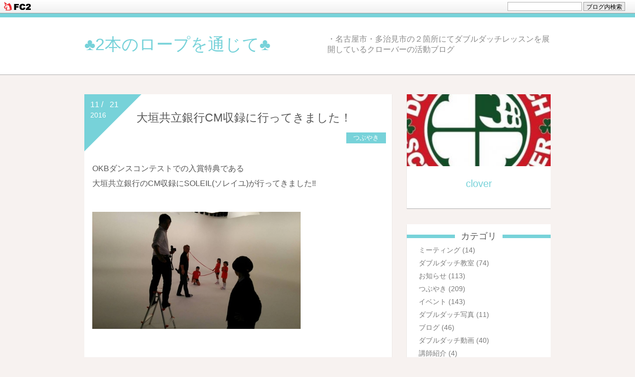

--- FILE ---
content_type: text/html; charset=utf-8
request_url: http://doubledutchschool.jp/blog-entry-802.html
body_size: 6899
content:
<!DOCTYPE html>
<html>
<head>
  <meta charset="utf-8">
  <meta http-equiv="X-UA-Compatible" content="IE=edge">
  <title>大垣共立銀行CM収録に行ってきました！ - ♣2本のロープを通じて♣</title>
    <meta name="viewport" content="width=device-width, initial-scale=1">
  <meta http-equiv="X-UA-Compatible" content="IE=edge" />
  <meta name="author" content="clover" />
  <link rel="stylesheet" href="http://blog-imgs-98.fc2.com/d/o/u/doubledutchschool/css/a8976.css" />

  <link rel="alternate" type="application/rss+xml" href="http://doubledutchschool.jp/?xml" title="RSS" />

      <link rel="next" href="http://doubledutchschool.jp/blog-entry-803.html">  <link rel="prev" href="http://doubledutchschool.jp/blog-entry-801.html">  <link rel="start" href="http://doubledutchschool.jp/" />
<!--[if lt IE 9]>
<script src="http://static.fc2.com/sh_js/html5shiv.js"></script>
<![endif]-->


<meta property="og:type" content="article">
<meta property="og:url" content="http://doubledutchschool.jp/blog-entry-802.html">
<meta property="og:title" content="大垣共立銀行CM収録に行ってきました！">
<meta property="og:description" content="OKBダンスコンテストでの入賞特典である大垣共立銀行のCM収録にSOLEIL(ソレイユ)が行ってきました‼OKBダンスコンテストでの入賞とは？以前のブログを御覧ください。http://doubledutchschool.jp/blog&#45;entry&#45;798.htmlその後は夜からはジャパンオープンの大会練習。日々成長していく子供たちを見守りつつもっとスクールとしてクローバーとしても何か動けるはずと...子供たちからモチベーションを頂いた。一日となりました！保護者の...">
<meta property="og:image" content="https://blog-imgs-98.fc2.com/d/o/u/doubledutchschool/15073472_1065826366859288_5551918307731153780_n.jpg">
<link href="https://static.fc2.com/css_cn/common/headbar/120710style.css" rel="stylesheet" type="text/css" media="all" />
</head>
<body class="">
<div id="sh_fc2blogheadbar">
	<div class="sh_fc2blogheadbar_body">
		<div id="sh_fc2blogheadbar_menu">
			<a href="https://blog.fc2.com/" rel="nofollow"><img src="https://static.fc2.com/image/headbar/sh_fc2blogheadbar_logo.png" alt="FC2ブログ" /></a>
		</div>
		<div id="sh_fc2blogheadbar_search">
			<form name="barForm" method="get" action="" target="blank">
				<input class="sh_fc2blogheadbar_searchform" type="text" name="q" value="" maxlength="30" onclick="this.style.color='#000000';" onfocus="this.select();" onblur="this.style.color='#999999'" />
				<input type="hidden" name="charset" value="utf-8" />
				<input class="sh_fc2blogheadbar_searchbtn" type="submit" value="ブログ内検索" />
			</form>
		</div>
		<div id="sh_fc2blogheadbar_link_box" class="sh_fc2blogheadbar_link" style="visibility: hidden;"></div>
	</div>
</div>

  <header id="l-header" class="card">
    <div id="l-header_inner">
      <div class="header_summary">
        <h1 class="blog_name"><a href="http://doubledutchschool.jp/">♣2本のロープを通じて♣</a></h1>
        <p class="blog_introduction">・名古屋市・多治見市の２箇所にてダブルダッチレッスンを展開しているクローバーの活動ブログ</p>
      </div>
    </div>
  </header>
  <script src="http://static.fc2.com/js/lib/jquery-1.10.2.min.js"></script>
  <script>
    (function($) {
       if($(".blog_introduction").text() == 0){
          $(".blog_introduction").remove();
         $('.blog_name').css('max-width', '940px');
       }
    })(jQuery);
  </script>
  <div id="l-container">
    <div id="l-main">
      <!-- 記事繰り返し表示(トップ記事一覧) -->
                        <article class="topentry card permanent_area" id="e802">
            <header class="topentry_header">
              <h1 class="topentry_title">
                                  大垣共立銀行CM収録に行ってきました！                              </h1>
              <a href="/blog-category-3.html" class="topentry_category" title="このカテゴリ一覧を見る">つぶやき</a>
            </header>
            <span class="topentry_date triangle">
              <span class="topentry_date_m">11 /</span><span class="topentry_date_d">21</span>
              <span class="topentry_date_y">2016</span>
            </span>

            <div class="entry_body">
              <div class="topentry_text">
                OKBダンスコンテストでの入賞特典である<br>大垣共立銀行のCM収録にSOLEIL(ソレイユ)が行ってきました‼<br><br><a href="http://blog-imgs-98.fc2.com/d/o/u/doubledutchschool/15073472_1065826366859288_5551918307731153780_n.jpg" target="_blank"><img src="http://blog-imgs-98.fc2.com/d/o/u/doubledutchschool/15073472_1065826366859288_5551918307731153780_ns.jpg" alt="15073472_1065826366859288_5551918307731153780_n.jpg" border="0" width="420" height="236" /></a><br><br><br>OKBダンスコンテストでの入賞とは？<br>以前のブログを御覧ください。<br><a href="http://doubledutchschool.jp/blog-entry-798.html">http://doubledutchschool.jp/blog-entry-798.html</a><br><br>その後は夜からは<br>ジャパンオープンの大会練習。<br><br>日々成長していく子供たちを見守りつつ<br>もっとスクールとしてクローバーとしても<br>何か動けるはずと...<br><br>子供たちから<br>モチベーションを頂いた。<br>一日となりました！<br><br>保護者の皆様。<br>長丁場。本当にお疲れ様でした。<br>関係者の皆さん。<br>貴重な体験を<br>ありがとうございました！<br><br><a href="http://blog-imgs-98.fc2.com/d/o/u/doubledutchschool/15178157_1065826430192615_1947871620266895776_n.jpg" target="_blank"><img src="http://blog-imgs-98.fc2.com/d/o/u/doubledutchschool/15178157_1065826430192615_1947871620266895776_ns.jpg" alt="15178157_1065826430192615_1947871620266895776_n.jpg" border="0" width="420" height="236" /></a><br><br><a href="http://blog-imgs-98.fc2.com/d/o/u/doubledutchschool/15095465_1065826390192619_4901891142077093050_n.jpg" target="_blank"><img src="http://blog-imgs-98.fc2.com/d/o/u/doubledutchschool/15095465_1065826390192619_4901891142077093050_ns.jpg" alt="15095465_1065826390192619_4901891142077093050_n.jpg" border="0" width="420" height="236" /></a><br><br><br><br>CMは、1月から<br>東海地方限定？で流れます。<br><br><a href="http://blog-imgs-98.fc2.com/d/o/u/doubledutchschool/15095031_1065826406859284_4763708239634620623_n.jpg" target="_blank"><img src="http://blog-imgs-98.fc2.com/d/o/u/doubledutchschool/15095031_1065826406859284_4763708239634620623_ns.jpg" alt="15095031_1065826406859284_4763708239634620623_n.jpg" border="0" width="236" height="420" /></a><br><br><br>もし見られたら<br>この記事をどうか<br>思い出してください☆<br><br>映像が手に入りましたら<br>またお知らせします。<br><br>※自宅で待機しておりましたのは<br>他でもなく先生です(ToT)<br><br>◆◇◆◇◆◇◆◇◆◇◆<br><br>Clover is Japanese  Double Dutch School　&　Performance team.<br>愛知県名古屋市　名東区　瀬戸市<br>岐阜県多治見市　大垣市の<br>4箇所にてダブルダッチ教室を開講しています。<br><br>通常のダブルダッチレッスンはもちろん<br>お祭や商業施設などで<br>パフォーマンスを行っています。<br>沢山の方にダブルダッチの魅力が伝わるように<br>活動しています。<br><br>YouTubeチャンネル登録お願いします！<br><a href="http://www.youtube.com/subscription_center?add_user=hayatenawa">http://www.youtube.com/subscription_center?add_user=hayatenawa</a><br><br>【Website】　<br><a href="http://clover328.com/">http://clover328.com/</a><br><br>【Facebook】<br><a href="https://www.facebook.com/clover.dd">https://www.facebook.com/clover.dd</a><br><br>【ダブルダッチグッズ】<br><a href="http://clover328.com/information.html">http://clover328.com/information.html</a><br><br>【Contact】<br>info@clover328.com<br><br><div class="fc2_footer" style="text-align:center;vertical-align:middle;height:auto;">
<div class="fc2button-clap" data-clap-url="//blogvote.fc2.com/pickup/doubledutchschool/802/clap" id="fc2button-clap-802" style="vertical-align:top;border:none;display:inline;margin-right:2px;">
<script type="text/javascript">
(function(d) {
var img = new Image();
d.getElementById("fc2button-clap-802").appendChild(img);
img.src = '//static.fc2.com/image/clap/number/white/0.gif';
(function(s) { s.cursor = 'pointer'; s.border = 0; s.verticalAlign = 'top'; s.margin = '0'; s.padding = '0'; })(img.style);
var clap = function() { window.open('//blogvote.fc2.com/pickup/doubledutchschool/802/clap')};
if (img.addEventListener) { img.addEventListener('click', clap, false); } else if (img.attachEvent) { img.attachEvent('onclick', clap); }
})(document);
</script>
</div>

<div class="fc2button-twitter" style="vertical-align:top;border:none;margin-right:2px;display:inline-block;*display:inline;">
<a href="https://twitter.com/share" class="twitter-share-button" data-url="http://doubledutchschool.jp/blog-entry-802.html" data-text="大垣共立銀行CM収録に行ってきました！" data-size="" data-lang="ja">Tweet</a>
<script type="text/javascript" charset="utf-8" src="https://platform.twitter.com/widgets.js"></script>
</div><div class="fc2button-facebook" style="vertical-align:top;border:none;display:inline-block;*display:inline;*margin-right:5px;">
<iframe src="https://www.facebook.com/plugins/like.php?href=http%3A%2F%2Fdoubledutchschool.jp%2Fblog-entry-802.html&amp;layout=button_count&amp;width=180&amp;share=1&amp;action=like&amp;height=21&amp;locale=ja_JP&amp;appId=" width="180" height="21" style="border:none; overflow:hidden;" scrolling="no" frameborder="0" allowfullscreen="true" allow="autoplay; clipboard-write; encrypted-media; picture-in-picture; web-share"></iframe>
</div>

</div>


<dl class="relate_dl fc2relate_entry_thumbnail_off">
	<dt class="relate_dt">関連記事</dt>
	<dd class="relate_dd">
		<ul class="relate_ul">
								<li class="relate_li">
				<a href="/blog-entry-813.html">
					中京テレビ　キャッチ　に本日出演します！ (2017/02/15)				</a>
			</li>
											<li class="relate_li">
				<a href="/blog-entry-807.html">
					一宮市でダブルダッチのワークショップを開催します！！ (2016/12/28)				</a>
			</li>
											<li class="relate_li">
				<a href="/blog-entry-805.html">
					2016年のダブルダッチの活動をまとめてみた！ (2016/12/25)				</a>
			</li>
											<li class="relate_li">
				<a href="/blog-entry-803.html">
					今年最後の大会出場無事に終了しました！ (2016/11/25)				</a>
			</li>
											<li class="relate_li_nolink">
				大垣共立銀行CM収録に行ってきました！ (2016/11/21)			</li>

											<li class="relate_li">
				<a href="/blog-entry-801.html">
					黒川小学校さんからお礼のお手紙と写真を頂きました！ (2016/11/19)				</a>
			</li>
											<li class="relate_li">
				<a href="/blog-entry-799.html">
					千郷小学校さまより 感謝のお手紙を頂きました！ (2016/11/09)				</a>
			</li>
											<li class="relate_li">
				<a href="/blog-entry-785.html">
					お手紙を頂きました！ (2016/09/13)				</a>
			</li>
											<li class="relate_li">
				<a href="/blog-entry-784.html">
					Tシャツ頂いちゃいました！ (2016/09/03)				</a>
			</li>
							</ul>
	</dd>
</dl>

              </div>
                            
              <div class="entry_footer">
                                <div class="entry_data">
                                      <a href="http://doubledutchschool.jp/blog-entry-802.html#comment-top" class="comment" title="コメントの投稿">Comment - 0</a>
                                                        <a href="http://doubledutchschool.jp/blog-entry-802.html#trackback-top" class="track" title="トラックバック">Trackback - 0</a>
                                  </div>
              </div>
            </div><!--/entry_body-->
          </article>                        <!-- /記事繰り返し表示(トップ記事一覧) -->

                <!-- ページャ 記事 -->
        <div class="page_navi card">
                      <a class="pager_prev" href="http://doubledutchschool.jp/blog-entry-803.html">
              &#8810; prev
            </a>
          
          <a class="pager_home" href="http://doubledutchschool.jp/" title="ホーム">
            home
          </a>

                      <a class="pager_next" href="http://doubledutchschool.jp/blog-entry-801.html">
              next &#8811;
            </a>
                  </div>
        <!-- ページャ 記事 -->
        
        <!-- コメント投稿フォーム -->
                  <div class="comment_area sub_contents card">
            <h2 id="comment-top" class="sub_contents_title">コメント</h2>
            <form action="http://doubledutchschool.jp/blog-entry-802.html" method="post" name="comment_form" id="comment_form">
              <div class="comment_form_wrap cf">
                  <div class="form_title">
                    <input type="hidden" name="mode" value="regist" />
                    <input type="hidden" name="comment[no]" value="802" />
                    <label for="name">名前</label>
                  </div>
                  <div class="form_input">
                    <input id="name" class="input_text" type="text" name="comment[name]" size="30" value="" />
                  </div>
                  <div class="form_title">
                    <label for="subject">タイトル</label>
                  </div>
                  <div class="form_input">
                    <input id="subject" class="input_text" name="comment[title]" type="text" size="30" value="No title" onblur="if(this.value == '') this.value='No title';" onfocus="if(this.value == 'No title') this.value='';" />
                  </div>
                  <div class="form_title">
                    <label for="mail">メールアドレス</label>
                  </div>
                  <div class="form_input">
                    <input id="mail" class="input_text" type="text" name="comment[mail]" size="30" value="" />
                  </div>
                  <div class="form_title">
                    <label for="url">URL</label>
                  </div>
                  <div class="form_input">
                    <input id="url" class="input_text" type="text" name="comment[url]" size="30" value="" />
                  </div>

                  <div class="form_title">
                    <label for="pass">パスワード</label>
                  </div>
                  <div class="form_input">
                    <input id="pass" class="input_text" type="password" name="comment[pass]" size="20" />
                  </div>
                  <div class="form_title himitu_title">
                    非公開コメント                  </div>
                  <div class="form_input">
                    <input id="himitu" type="checkbox" name="comment[himitu]" /><label class="himitu_label" for="himitu">管理者にだけ表示を許可する</label>
                  </div>

                  <div class="form_title">
                    <label for="comment">本文</label>
                  </div>
                  <div class="comment_tool_wrap">
                    <script type="text/javascript" src="https://static.fc2.com/js/blog/view/comment/comment_toolbar_ja.min.js?2017040501"></script>
                  </div>
                  <div class="form_textarea">
                    <textarea id="comment" cols="20" rows="5" name="comment[body]"></textarea>
                  </div>
              </div>

              <p class="form_btn"><input type="submit" value="送信" /></p>
            </form>
                      </div>
                <!-- /コメント投稿フォーム -->

        <!-- コメント編集フォーム -->
                <!-- /コメント編集フォーム -->


        <!-- トラックバックURL表示(記事内) -->
                  <div class="trackback_area sub_contents card">
            <h2 id="trackback-top" class="sub_contents_title">トラックバック</h2>
            <p class="trackback_link">
              <a href="javascript:window.location.replace('http://blog.fc2.com/?url='+window.location.href);" title="この記事にトラックバックする(FC2ブログユーザー)">この記事にトラックバックする(FC2ブログユーザー)</a>
            </p>
            <input class="trackback_input" onfocus="this.select()" value="http://doubledutchschool.jp/tb.php/802-6157f4dc" readonly="readOnly" />

                      </div>
                <!-- /トラックバックURL表示(記事内) -->

        
    </div><!-- /#l-main -->

    <div id="l-sidecontents">
      <!--プロフィールイメージ-->
        <div class="side_plofile card">
          <div class="plofile_img" style="background: url(https://blog-imgs-124.fc2.com/d/o/u/doubledutchschool/20190121012252684s.jpg) no-repeat center center; "></div>
          <p class="author_name">
            clover          </p>
          <p class="author_intro">
                      </p>
        </div>
      
              
          <aside class="plugin_first sidecontents_area plg_area card">
            <h2 class="plg_title" style="text-align:center"><span class="plg_title_inner">カテゴリ</span></h2>
                          <div class="plg_body cf" style="text-align:left"><div>
<div style="text-align:left">
<a href="http://doubledutchschool.jp/blog-category-0.html" title="ミーティング">ミーティング (14)</a>
</div><div style="text-align:left">
<a href="http://doubledutchschool.jp/blog-category-1.html" title="ダブルダッチ教室">ダブルダッチ教室 (74)</a>
</div><div style="text-align:left">
<a href="http://doubledutchschool.jp/blog-category-2.html" title="お知らせ">お知らせ (113)</a>
</div><div style="text-align:left">
<a href="http://doubledutchschool.jp/blog-category-3.html" title="つぶやき">つぶやき (209)</a>
</div><div style="text-align:left">
<a href="http://doubledutchschool.jp/blog-category-4.html" title="イベント">イベント (143)</a>
</div><div style="text-align:left">
<a href="http://doubledutchschool.jp/blog-category-5.html" title="ダブルダッチ写真">ダブルダッチ写真 (11)</a>
</div><div style="text-align:left">
<a href="http://doubledutchschool.jp/blog-category-6.html" title="ブログ">ブログ (46)</a>
</div><div style="text-align:left">
<a href="http://doubledutchschool.jp/blog-category-7.html" title="ダブルダッチ動画">ダブルダッチ動画 (40)</a>
</div><div style="text-align:left">
<a href="http://doubledutchschool.jp/blog-category-8.html" title="講師紹介">講師紹介 (4)</a>
</div><div style="text-align:left">
<a href="http://doubledutchschool.jp/blog-category-9.html" title="動画">動画 (20)</a>
</div><div style="text-align:left">
<a href="http://doubledutchschool.jp/blog-category-10.html" title="スクールレポート">スクールレポート (68)</a>
</div><div style="text-align:left">
<a href="http://doubledutchschool.jp/blog-category-11.html" title="イベント　レポート">イベント　レポート (87)</a>
</div><div style="text-align:left">
<a href="http://doubledutchschool.jp/blog-category-12.html" title="ダブルダッチQ&A　よくある質問！">ダブルダッチQ&A　よくある質問！ (7)</a>
</div><div style="text-align:left">
<a href="http://doubledutchschool.jp/blog-category-13.html" title="指導論">指導論 (7)</a>
</div><div style="text-align:left">
<a href="http://doubledutchschool.jp/blog-category-14.html" title="勝手にまとめシリーズ">勝手にまとめシリーズ (3)</a>
</div><div style="text-align:left">
<a href="http://doubledutchschool.jp/blog-category-15.html" title="仕事観">仕事観 (6)</a>
</div><div style="text-align:left">
<a href="http://doubledutchschool.jp/blog-category-16.html" title="プライベート">プライベート (3)</a>
</div><div style="text-align:left">
<a href="http://doubledutchschool.jp/blog-category-17.html" title="ADDL 出場レポート">ADDL 出場レポート (12)</a>
</div></div></div>
                      </aside>
        
          <aside class="plugin_first sidecontents_area plg_area card">
            <h2 class="plg_title" style="text-align:center"><span class="plg_title_inner">最新記事</span></h2>
                          <div class="plg_body cf" style="text-align:left"><ul>
<li style="text-align:left">
<a href="http://doubledutchschool.jp/blog-entry-910.html" title="ダンスのオンラインレッスンが始まります！！">ダンスのオンラインレッスンが始まります！！ (05/02)</a>
</li><li style="text-align:left">
<a href="http://doubledutchschool.jp/blog-entry-909.html" title="ホームページリニューアル中！！">ホームページリニューアル中！！ (01/02)</a>
</li><li style="text-align:left">
<a href="http://doubledutchschool.jp/blog-entry-908.html" title="一宮通常レッスン閉鎖のお知らせ">一宮通常レッスン閉鎖のお知らせ (11/12)</a>
</li><li style="text-align:left">
<a href="http://doubledutchschool.jp/blog-entry-907.html" title="Halloweenダブルダッチ交流会！ダイジェスト！">Halloweenダブルダッチ交流会！ダイジェスト！ (11/02)</a>
</li><li style="text-align:left">
<a href="http://doubledutchschool.jp/blog-entry-906.html" title="クローバー×HOT ハロウィンダブルダッチ交流会">クローバー×HOT ハロウィンダブルダッチ交流会 (10/28)</a>
</li><li style="text-align:left">
<a href="http://doubledutchschool.jp/blog-entry-905.html" title="DDNHW2019にSOLEILとRubatoが出場しました。気になる結果は❓">DDNHW2019にSOLEILとRubatoが出場しました。気になる結果は❓ (09/26)</a>
</li><li style="text-align:left">
<a href="http://doubledutchschool.jp/blog-entry-904.html" title="Clover CUP vol.1 を開催しました！">Clover CUP vol.1 を開催しました！ (09/11)</a>
</li><li style="text-align:left">
<a href="http://doubledutchschool.jp/blog-entry-903.html" title="夏休みはみんなでダブルダッチ！？">夏休みはみんなでダブルダッチ！？ (08/10)</a>
</li><li style="text-align:left">
<a href="http://doubledutchschool.jp/blog-entry-902.html" title="アクアウォーク大垣でパフォーマンスしてきました♪">アクアウォーク大垣でパフォーマンスしてきました♪ (07/31)</a>
</li><li style="text-align:left">
<a href="http://doubledutchschool.jp/blog-entry-900.html" title="アクアウォーク大垣のアクアコートにて...">アクアウォーク大垣のアクアコートにて... (06/30)</a>
</li></ul></div>
                      </aside>
        
          <aside class="plugin_first sidecontents_area plg_area card">
            <h2 class="plg_title" style="text-align:center"><span class="plg_title_inner">リンク</span></h2>
                          <div class="plg_body cf" style="text-align:left"><ul>
<li style="text-align:left"><a href="http://clover328.com/" title="ダブルダッチスクールクローバー" target="_blank">ダブルダッチスクールクローバー</a></li><li style="text-align:left"><a href="http://unazo.jp/" title="aMi体操倶楽部" target="_blank">aMi体操倶楽部</a></li><li style="text-align:left"><a href="http://www.adda-web.org/" title="愛知県ダブルダッチ協会" target="_blank">愛知県ダブルダッチ協会</a></li><li style="text-align:left"><a href="http://www.tentmall.jp/" title="テントモール" target="_blank">テントモール</a></li><li style="text-align:left"><a href="http://tentmall.jugem.jp/" title="テントモールblog" target="_blank">テントモールblog</a></li><li style="text-align:left"><a href="http://ameblo.jp/hayate-dd/" title="過去の活動記録はこちら" target="_blank">過去の活動記録はこちら</a></li><li><a href="./?admin">管理画面</a></li>
</ul></div>
                          <div class="plg_desc_footer" style="text-align:left"><a href="javascript:window.location.replace('http://blog.fc2.com/?linkid=doubledutchschool');">このブログをリンクに追加する</a></div>
                      </aside>
        
          <aside class="plugin_first sidecontents_area plg_area card">
            <h2 class="plg_title" style="text-align:center"><span class="plg_title_inner">訪問者数</span></h2>
                          <div class="plg_body cf" style="text-align:center"><div class="plugin-counter" style="text-align:center">
	<script language="JavaScript" type="text/javascript" src="http://counter1.fc2.com/counter.php?id=6943374"></script>
	<noscript><img src="http://counter1.fc2.com/counter_img.php?id=6943374"></noscript>
</div></div>
                      </aside>
        

        

        
          </div><!-- /l-sidecontents -->
  </div><!-- /container -->

  <footer id="l-footer">
    <div class="footer_inner">
      <p class="powered">Powered by FC2ブログ</p>
      <!--Don't delete--><p class="ad"><span id="ad1"><script type="text/javascript">var j = '26';</script><script type="text/javascript" charset="utf-8" src="https://admin.blog.fc2.com/i/image/janre.js"></script></span><noscript><p>FC2Ad</p></noscript><!-- spotad:0 --><!-- genre:26 --><!-- sub_genre:263 --><!-- sp_banner:1 --><!-- passive:0 --><!-- lang:ja --><!-- HeadBar:1 --><!-- VT:blog --><!-- nad:0 --> </p>
      <p class="copyright">Copyright &copy; ♣2本のロープを通じて♣ All Rights Reserved.</p>
    </div>
  </footer>

<script type="text/javascript" charset="utf-8" src="https://admin.blog.fc2.com/dctanalyzer.php" defer></script>
<script type="text/javascript" charset="utf-8" src="//static.fc2.com/comment.js" defer></script>
<script type="text/javascript" src="//static.fc2.com/js/blog/blog_res.js" defer></script>
<script type="text/javascript" src="https://static.fc2.com/js/blog/headbar_ad_load.js?genre=26&20141111" charset="utf-8"></script>
<script type="text/javascript" src="https://static.fc2.com/js/blog/ad_ref.js?20121115"></script>
</body>
</html>